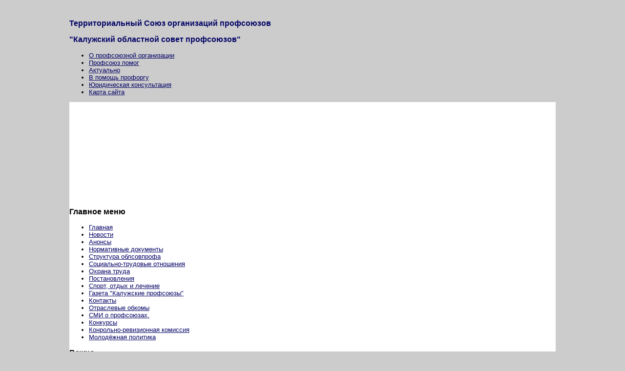

--- FILE ---
content_type: text/html; charset=utf-8
request_url: http://oblsovprof.ru/normativnye-dokumenty
body_size: 7447
content:
		<!DOCTYPE html>
<html xmlns="http://www.w3.org/1999/xhtml" xml:lang="ru-ru" lang="ru-ru" dir="ltr">
<head>
    <base href="http://oblsovprof.ru/normativnye-dokumenty" />
  <meta http-equiv="content-type" content="text/html; charset=utf-8" />
  <meta name="keywords" content="профсоюз,Калуга,профсоюзная организация,защита,социальное партнерство" />
  <meta name="generator" content="Joomla! - Open Source Content Management" />
  <title>Нормативные документы</title>
  <link href="/normativnye-dokumenty?format=feed&amp;type=rss" rel="alternate" type="application/rss+xml" title="RSS 2.0" />
  <link href="/normativnye-dokumenty?format=feed&amp;type=atom" rel="alternate" type="application/atom+xml" title="Atom 1.0" />
  <script src="/media/system/js/mootools-core.js" type="text/javascript"></script>
  <script src="/media/system/js/core.js" type="text/javascript"></script>
  <script src="/media/system/js/caption.js" type="text/javascript"></script>
  <script src="/media/system/js/mootools-more.js" type="text/javascript"></script>
  <script type="text/javascript">
window.addEvent('load', function() {
				new JCaption('img.caption');
			});window.addEvent('domready', function() {
			$$('.hasTip').each(function(el) {
				var title = el.get('title');
				if (title) {
					var parts = title.split('::', 2);
					el.store('tip:title', parts[0]);
					el.store('tip:text', parts[1]);
				}
			});
			var JTooltips = new Tips($$('.hasTip'), { maxTitleChars: 50, fixed: false});
		});
  </script>
<!--[if lt IE 9]>
    <script src="http://html5shim.googlecode.com/svn/trunk/html5.js"></script>
  <![endif]-->
  <link href="/images/picture/favicon.gif" rel="shortcut icon" type="image/vnd.microsoft.icon" />
  <link rel="stylesheet" href="/templates/system/css/system.css" type="text/css" />
  <link rel="stylesheet" href="/templates/nld_103_25/css/template.css" type="text/css" />
  <link rel="stylesheet" href="/templates/nld_103_25/css/modules.css" type="text/css" />
  <link rel="stylesheet" href="/templates/nld_103_25/css/meneus.css" type="text/css" /><style type="text/css">
	body {
									background-image: url(/images/fon.png);
										background-repeat: repeat;
										background-position: top center;
										background-attachment: fixed;
							 
			background-color: #CCCCCC;	
							color: #000001;
							font-size: 10pt;
							font-family: Arial, Helvetica, sans-serif;
			}
		#wrapper_outer {
					margin: 0px auto 0px auto;
				width: 996px;			}
						#position32 {	
			width: 100%;
			clear: left;
		}
				#position33 {
			width: 100%;
			clear: left;
		}
				#position42 {
			width: 100%;
			clear: left;
		}
				#position43 {
			width: 100%;
			clear: left;
		}
		a:link, a:visited {
		background-color: transparent;
		color: #030366;
	}
	a:hover {
		background-color: transparent;
		color: #747474;
	}
	#sitename {
		background-color: transparent;
		color: #030366;
	}
	#topmenu ul.menu li a .a-span,
	#topmenu ul.menu li span.separator .a-span {
		background-color: transparent;
		color: #030366;
	}
	#topmenu ul.menu li a:hover .a-span,
	#topmenu ul.menu li span.separator:hover .a-span {
		background-color: transparent;
		color: #747474;
	}
	#topmenu ul.menu li ul li a .a-span, #topmenu ul.menu li.active ul li a .a-span,
	#topmenu ul.menu li ul li span.separator .a-span, #topmenu ul.menu li.active ul li span.separator .a-span,
	#topmenu ul.menu li ul li ul li a .a-span, #topmenu ul.menu li.active ul li.active ul li a .a-span,
	#topmenu ul.menu li ul li ul li span.separator .a-span, #topmenu ul.menu li.active ul li.active ul li span.separator .a-span {
		background-color: #fcfcfc;
		color: #030366;
	}
	#topmenu ul.menu li ul li a:hover .a-span, #topmenu ul.menu li.active ul li a:hover .a-span,
	#topmenu ul.menu li ul li span.separator:hover .a-span, #topmenu ul.menu li.active ul li span.separator:hover .a-span,
	#topmenu ul.menu li ul li ul li a:hover .a-span, #topmenu ul.menu li.active ul li.active ul li a:hover .a-span,
	#topmenu ul.menu li ul li ul li span.separator:hover .a-span, #topmenu ul.menu li.active ul li.active ul li span.separator:hover .a-span {
		background-color: #f0f0f0;
		color: #747474;
	}
	#content_inner {
		background-color: #fff;
	}
	.items-leading:hover,
	.item .column_box:hover {
		background-color: #f0f0f0;
	}
		#slideshow, #slider-wrapper, #slider, #slider img {
		height: 200px;
	}
	.nivo-caption {
		top: 137px;
	}
			.portlet-header {
			cursor: move;
		}
						
		
		
						.moduletable_lr_menu ul.menu li a .a-span,
		.moduletable_lr_menu ul.menu li span.separator .a-span {
			background-color: transparent;
			color: #030366;
		}
		.moduletable_lr_menu ul.menu li a:hover .a-span,
		.moduletable_lr_menu ul.menu li span.separator:hover .a-span {
			background-color: #f0f0f0;
			color: #747474;
		}
		.moduletable_lr_menu ul.menu li ul li a .a-span, .moduletable_lr_menu ul.menu li.active ul li a .a-span,
		.moduletable_lr_menu ul.menu li ul li span.separator .a-span, .moduletable_lr_menu ul.menu li.active ul li span.separator .a-span,
		.moduletable_lr_menu ul.menu li ul li ul li a .a-span, .moduletable_lr_menu ul.menu li.active ul li.active ul li a .a-span,
		.moduletable_lr_menu ul.menu li ul li ul li span.separator .a-span, .moduletable_lr_menu ul.menu li.active ul li.active ul li span.separator .a-span {
			background-color: #fcfcfc;
			color: #030366;
		}
		.moduletable_lr_menu ul.menu li ul li a:hover .a-span, .moduletable_lr_menu ul.menu li.active ul li a:hover .a-span,
		.moduletable_lr_menu ul.menu li ul li span.separator:hover .a-span, .moduletable_lr_menu ul.menu li.active ul li span.separator:hover .a-span,
		.moduletable_lr_menu ul.menu li ul li ul li a:hover .a-span, .moduletable_lr_menu ul.menu li.active ul li.active ul li a:hover .a-span,
		.moduletable_lr_menu ul.menu li ul li ul li span.separator:hover .a-span, .moduletable_lr_menu ul.menu li.active ul li.active ul li span.separator:hover .a-span {
			background-color: #f0f0f0;
			color: #747474;
		}
				#main {
			padding: 5px 10px 10px 10px;
		}
									#left_outer {
					width: 246px;
				}
				#main {
					width: 718px;
				}
				#right_outer {
					width: 0px;
				}
												</style><link rel="stylesheet" href="/templates/nld_103_25/css/jcore.css" type="text/css" /><!--[if lt IE 7]>
    <link rel="stylesheet" href="/templates/nld_103_25/css/template_ie6.css" type="text/css" /><script type="text/javascript" src="/templates/nld_103_25/javascript/hover-ie6.js"></script><![endif]--><script type="text/javascript" src="/templates/nld_103_25/javascript/uvumi-1.1.2.js"></script><link rel="stylesheet" href="/templates/nld_103_25/css/mootools-tm.css" type="text/css" /><script type="text/javascript" src="/templates/nld_103_25/javascript/jquery-1.7.1.min.js"></script><link rel="stylesheet" href="/templates/nld_103_25/css/nivo.css" type="text/css" />
    <script type="text/javascript" src="/templates/nld_103_25/javascript/nivo-2.6.js"></script><script type="text/javascript">
			jQuery.noConflict();
			jQuery(window).load(function() {
				jQuery("#slider").nivoSlider({
					effect: "fade",
					slices: 15,
					boxCols: 20,
					boxRows: 4,
					animSpeed: 500,
					pauseTime: 5000,
					startSlide: 0,
					directionNav: true,
					directionNavHide: true,
					controlNav: false,
					controlNavThumbs: false,
					controlNavThumbsFromRel: false,
					controlNavThumbsSearch: ".jpg",
					controlNavThumbsReplace: ".jpg",
					keyboardNav: false,
					pauseOnHover: true,
					manualAdvance: false,
					captionOpacity: 0.8,
					prevText: "Prev",
					nextText: "Next"
				}); 
			}); 
		</script><script type="text/javascript">
		jQuery.noConflict();
		jQuery(document).ready(function() {
			jQuery(".moduletable_content ul li a").hover(function() {
				jQuery(this).stop().animate({paddingLeft : "10px"},200);
			},function() {
				jQuery(this).stop().animate({paddingLeft : "0px"},200);
			});
		});
	</script><script type="text/javascript">
		jQuery.noConflict();
		jQuery(document).ready(function() {			
			jQuery(function () {
				var scrollDiv = document.createElement("div");
				jQuery(scrollDiv).attr("id", "toTop").html("Вверх").appendTo("body");    
				jQuery(window).scroll(function () {
					if (jQuery(this).scrollTop() != 0) {
						jQuery("#toTop").fadeIn();
					} else {
						jQuery("#toTop").fadeOut();
					}
				});
				jQuery("#toTop").click(function () {
					jQuery("body,html").animate({scrollTop: 0},800);
				});
			});		
		});
	</script></head>
<body><section id="wrapper_outer" role="complementary"><div id="wrapper">
		<div id="wrapper_inner"><section id="sitename-line">
	<div id="logo_sitename">
					<a href="/index.php"><img id="logo" src="/images/photo/osp.png" alt="" /></a>
				<hgroup id="sitename">
			<h1>Территориальный Союз организаций профсоюзов</h1>
			<h3> "Калужский областной совет профсоюзов"</h3>
		</hgroup>
	</div>
	<aside id="position0">
					
			</aside>
</section>
<aside id="topmenu_outer">
	<nav id="topmenu">
		<ul class="menu" role="navigation">
<li class="item-478">
<a href="/kak-vstupit" >
	<span class="a-span">
		<span class="a_title">
			О профсоюзной организации					</span>
			</span>
</a>

</li><li class="item-490">
<a href="/profsoyuz-pomog" >
	<span class="a-span">
		<span class="a_title">
			Профсоюз помог					</span>
			</span>
</a>

</li><li class="item-498">
<a href="/ob-yavleniya" >
	<span class="a-span">
		<span class="a_title">
			Актуально					</span>
			</span>
</a>

</li><li class="item-504">
<a href="/v-pomoshch-proforgu" >
	<span class="a-span">
		<span class="a_title">
			В помощь профоргу					</span>
			</span>
</a>

</li><li class="item-507">
<a href="/2013-01-10-16-53-34" title="А" >
	<span class="a-span">
		<span class="a_title">
			Юридическая консультация					</span>
			</span>
</a>

</li><li class="item-509">
<a href="/karta-sajta" >
	<span class="a-span">
		<span class="a_title">
			Карта сайта					</span>
			</span>
</a>

</li></ul>	
	</nav>
</aside><section id="content">
				<div id="content_inner" class="clr"><div id="slideshow_outer">
	<div id="slideshow_inner">
	<div id="slideshow"><div id="slider-wrapper">
			<div id="slider" class="nivoSlider"><img src="/images/slider/01.jpg" alt=""  /><img src="/images/slider/02.jpg" alt=""  /><img src="/images/slider/03.jpg" alt=""  /><img src="/images/slider/04.jpg" alt=""  /><img src="/images/slider/05.jpg" alt=""  /><img src="/images/slider/06.jpg" alt=""  /><img src="/images/slider/07.jpg" alt=""  /><img src="/images/slider/08.jpg" alt=""  /></div></div>
	</div>
</div></div><section id="position_1-4">
	<aside id="position1">
					
			</aside>
	<aside id="position2">
					
			</aside>
	<aside id="position3">
					
			</aside>
	<aside id="position4">
					
			</aside>
</section><section id="left_main_right"><aside id="left_outer">
	<div id="leftmenu">
											<div class="moduletable-_menu clr">
				<div class="moduletable_title clr">
											<h3>Главное меню</h3>
														</div>
				<nav class="moduletable_lr_menu clr">
					<ul class="menu" role="navigation">
<li class="item-435">
<a href="/" >
	<span class="a-span">
		<span class="a_title">
			Главная					</span>
			</span>
</a>

</li><li class="item-480">
<a href="/news" >
	<span class="a-span">
		<span class="a_title">
			Новости					</span>
			</span>
</a>

</li><li class="item-510">
<a href="/anonsy" >
	<span class="a-span">
		<span class="a_title">
			Анонсы					</span>
			</span>
</a>

</li><li class="item-487 current active">
<a href="/normativnye-dokumenty" >
	<span class="a-span">
		<span class="a_title">
			Нормативные документы					</span>
			</span>
</a>

</li><li class="item-505">
<a href="/strukt-new" >
	<span class="a-span">
		<span class="a_title">
			Структура облсовпрофа					</span>
			</span>
</a>

</li><li class="item-503 parent">
<a href="/sotsialno-trudovye-otnosheniya" >
	<span class="a-span">
		<span class="a_title">
			Социально-трудовые отношения					</span>
									<span class="parent_main"></span>
									</span>
</a>

</li><li class="item-497">
<a href="/deyatelnost" >
	<span class="a-span">
		<span class="a_title">
			Охрана труда					</span>
			</span>
</a>

</li><li class="item-491">
<a href="/postanovleniya" >
	<span class="a-span">
		<span class="a_title">
			Постановления					</span>
			</span>
</a>

</li><li class="item-500">
<a href="/otdykh-i-lechenie" >
	<span class="a-span">
		<span class="a_title">
			Спорт, отдых и лечение					</span>
			</span>
</a>

</li><li class="item-508">
<a href="/gazeta-kaluzhskie-profsoyuzy" >
	<span class="a-span">
		<span class="a_title">
			Газета &quot;Калужские профсоюзы&quot;					</span>
			</span>
</a>

</li><li class="item-486">
<a href="/struktura-oblsovprofa" >
	<span class="a-span">
		<span class="a_title">
			Контакты					</span>
			</span>
</a>

</li><li class="item-519">
<a href="/otraslevye-obkomy" >
	<span class="a-span">
		<span class="a_title">
			Отраслевые обкомы					</span>
			</span>
</a>

</li><li class="item-534">
<a href="/smi-press" >
	<span class="a-span">
		<span class="a_title">
			СМИ о профсоюзах.					</span>
			</span>
</a>

</li><li class="item-518">
<a href="/concurses" >
	<span class="a-span">
		<span class="a_title">
			Конкурсы					</span>
			</span>
</a>

</li><li class="item-548">
<a href="/konrolno-revizionnaya-komissiya" >
	<span class="a-span">
		<span class="a_title">
			Конрольно-ревизионная комиссия					</span>
			</span>
</a>

</li><li class="item-549">
<a href="/molodjozhnaya-politika" >
	<span class="a-span">
		<span class="a_title">
			Молодёжная политика					</span>
			</span>
</a>

</li></ul>					</nav>
			</div>
		
			</div>
	<div id="left">
					
			</div>
						<aside id="position32">
									<div class="moduletable clr">
				<div class="moduletable_title clr">
											<h3>Важно</h3>
														</div>
				<div class="moduletable_content clr">
					<div class="bannergroup">

	<div class="banneritem">
																																																															<a
							href="/component/banners/click/15" target="_blank"
							title="Профкурорт">
							<img
								src="http://oblsovprof.ru/images/banners/profkurort.jpg"
								alt="Профкурорт"
								width ="150"															/>
						</a>
																<div class="clr"></div>
	</div>
	<div class="banneritem">
																																																															<a
							href="/component/banners/click/17" target="_blank"
							title="Омбудсмен по правам человека">
							<img
								src="http://oblsovprof.ru/images/banners/ombudsman_kaluga_ru.gif"
								alt="Омбудсмен по правам человека"
																							/>
						</a>
																<div class="clr"></div>
	</div>

</div>
				</div>
			</div>
		
	</aside>			<aside id="position33">
									<div class="moduletable clr">
				<div class="moduletable_title clr">
														</div>
				<div class="moduletable_content clr">
					<div class="bannergroup">

	<div class="banneritem">
																																																															<a
							href="/component/banners/click/5" target="_blank"
							title="Федерация независимых профсоюзов России">
							<img
								src="http://oblsovprof.ru/images/banners/logo.gif"
								alt="Федерация независимых профсоюзов России"
								width ="150"															/>
						</a>
																<div class="clr"></div>
	</div>
	<div class="banneritem">
																																																															<a
							href="/component/banners/click/13" target="_blank"
							title="Областное трёхстороннее соглашение">
							<img
								src="http://oblsovprof.ru/images/banners/TS1.jpg"
								alt="Областное трёхстороннее соглашение 2014-2016"
								width ="200"															/>
						</a>
																<div class="clr"></div>
	</div>
	<div class="banneritem">
																																																															<a
							href="/component/banners/click/6" target="_blank"
							title="Газета &quot;Солидарность&quot;">
							<img
								src="http://oblsovprof.ru/images/banners/solidarnost.png"
								alt="Газета"
								width ="200"															/>
						</a>
																<div class="clr"></div>
	</div>
	<div class="banneritem">
																																																															<a
							href="/component/banners/click/11" target="_blank"
							title="Органы власти Калужской области">
							<img
								src="http://oblsovprof.ru/images/banners/admoblkaluga.jpg"
								alt="Органы власти Калужской области"
								width ="200"															/>
						</a>
																<div class="clr"></div>
	</div>
	<div class="banneritem">
																																																															<a
							href="/component/banners/click/18" target="_blank"
							title="Социально-трудовые конфликты">
							<img
								src="http://oblsovprof.ru/images/banners/STC.png"
								alt="Социально-трудовые конфликты"
								width ="200"															/>
						</a>
																<div class="clr"></div>
	</div>

</div>
				</div>
			</div>
		
	</aside>			</aside><article id="main" role="main">
										
<div id="system-message-container">
</div>	
										<div class="blog">

	





<div class="items-leading">
			<div class="leading-0">
			
	<div class="column_box clr">
	<h2>
					Закон о Дне профсоюзов.			</h2>

	<ul class="actions">
				<li class="print-icon">
			<a href="/normativnye-dokumenty/1152-zakon-o-dne-profsoyuzov?tmpl=component&amp;print=1&amp;layout=default&amp;page=" title="Печать" onclick="window.open(this.href,'win2','status=no,toolbar=no,scrollbars=yes,titlebar=no,menubar=no,resizable=yes,width=640,height=480,directories=no,location=no'); return false;" rel="nofollow"><img src="/media/system/images/printButton.png" alt="Печать"  /></a>		</li>
						<li class="email-icon">
			<a href="/component/mailto/?tmpl=component&amp;template=nld_103_25&amp;link=e776a08cdeff7498f80ba895ebd85c9539ad84e5" title="E-mail" onclick="window.open(this.href,'win2','width=400,height=350,menubar=yes,resizable=yes'); return false;"><img src="/media/system/images/emailButton.png" alt="E-mail"  /></a>		</li>
					</ul>





<p><img style="display: block; margin-left: auto; margin-right: auto;" src="/images/photo/norm-doc/ZDP.jpg" alt="ZDP" width="650" height="919" /></p>

</div>
<div class="item-separator"></div>
		</div>
			</div>

			<div class="items-row cols-1 row-0">
		<div class="item column-1">
		
	<div class="column_box clr">
	<h2>
					Устав Территориального Союза организаций профсоюзов  &quot;Калужский областной Совет профсоюзов&quot;			</h2>

	<ul class="actions">
				<li class="print-icon">
			<a href="/normativnye-dokumenty/1116-ustav-tsop-kaluzhskij-oblastnoj-sovet-profsoyuzov?tmpl=component&amp;print=1&amp;layout=default&amp;page=" title="Печать" onclick="window.open(this.href,'win2','status=no,toolbar=no,scrollbars=yes,titlebar=no,menubar=no,resizable=yes,width=640,height=480,directories=no,location=no'); return false;" rel="nofollow"><img src="/media/system/images/printButton.png" alt="Печать"  /></a>		</li>
						<li class="email-icon">
			<a href="/component/mailto/?tmpl=component&amp;template=nld_103_25&amp;link=eccf46799755c512b47a0091059831d1ed174a7a" title="E-mail" onclick="window.open(this.href,'win2','width=400,height=350,menubar=yes,resizable=yes'); return false;"><img src="/media/system/images/emailButton.png" alt="E-mail"  /></a>		</li>
					</ul>





<p style="text-align: center;"><img src="/images/photo/norm-doc/Ustav/Ustav%202025.jpg" alt="Ustav 2025" width="650" height="919" /></p>
<p style="text-align: center;"><a href="/images/photo/norm-doc/Ustav/Ustav_2025.pdf">Читать (скачать) полностью.</a></p>

</div>
<div class="item-separator"></div>
	</div>
						<span class="row-separator"></span>
				</div>

						<div class="items-row cols-1 row-1">
		<div class="item column-1">
		
	<div class="column_box clr">
	<h2>
					Закон РФ об общественных объединениях			</h2>

	<ul class="actions">
				<li class="print-icon">
			<a href="/normativnye-dokumenty/103-zakon-rf-ob-obshchestvennykh-ob-edineniyakh?tmpl=component&amp;print=1&amp;layout=default&amp;page=" title="Печать" onclick="window.open(this.href,'win2','status=no,toolbar=no,scrollbars=yes,titlebar=no,menubar=no,resizable=yes,width=640,height=480,directories=no,location=no'); return false;" rel="nofollow"><img src="/media/system/images/printButton.png" alt="Печать"  /></a>		</li>
						<li class="email-icon">
			<a href="/component/mailto/?tmpl=component&amp;template=nld_103_25&amp;link=c4682e7f8f53badb5bb8f5b32899ff33845df25b" title="E-mail" onclick="window.open(this.href,'win2','width=400,height=350,menubar=yes,resizable=yes'); return false;"><img src="/media/system/images/emailButton.png" alt="E-mail"  /></a>		</li>
					</ul>





<p class="ConsPlusTitle" align="center" style="text-align: center;"><strong>ФЕДЕРАЛЬНЫЙ ЗАКОН</strong><br /><strong>ОБ ОБЩЕСТВЕННЫХ ОБЪЕДИНЕНИЯХ</strong></p>
<p class="ConsPlusNormal" align="right" style="text-align: right; text-indent: 0cm;">Принят<br /><span style="text-indent: 0cm;">Государственной Думой<br /></span><span style="text-indent: 0cm;">14 апреля 1995 года</span></p>
<p class="ConsPlusNormal" align="center" style="text-align: center; text-indent: 0cm;">(в ред. Федеральных законов от 17.05.1997 N 78-ФЗ,<br /><span style="text-indent: 0cm;">от 19.07.1998 N 112-ФЗ, от 12.03.2002 N 26-ФЗ,<br /></span><span style="text-indent: 0cm;">от 21.03.2002 N 31-ФЗ, от 25.07.2002 N 112-ФЗ,<br /></span><span style="text-indent: 0cm;">от 08.12.2003 N 169-ФЗ, от 29.06.2004 N 58-ФЗ,<br /></span><span style="text-indent: 0cm;">от 02.11.2004 N 127-ФЗ, от 10.01.2006 N 18-ФЗ,<br /></span><span style="text-indent: 0cm;">от 02.02.2006 N 19-ФЗ, от 23.07.2008 N 160-ФЗ,<br /></span><span style="text-indent: 0cm;">от 19.05.2010 N 88-ФЗ, от 22.07.2010 N 164-ФЗ,<br /></span><span style="text-indent: 0cm;">от 01.07.2011 N 169-ФЗ)</span></p>

		<p class="readmore">
				<a href="/normativnye-dokumenty/103-zakon-rf-ob-obshchestvennykh-ob-edineniyakh">
					Читать полностью  Закон РФ об общественных объединениях</a>
		</p>

</div>
<div class="item-separator"></div>
	</div>
						<span class="row-separator"></span>
				</div>

						<div class="items-row cols-1 row-2">
		<div class="item column-1">
		
	<div class="column_box clr">
	<h2>
					Закон РФ о профсоюзах			</h2>

	<ul class="actions">
				<li class="print-icon">
			<a href="/normativnye-dokumenty/102-zakon-rf-o-profsoyuzakh?tmpl=component&amp;print=1&amp;layout=default&amp;page=" title="Печать" onclick="window.open(this.href,'win2','status=no,toolbar=no,scrollbars=yes,titlebar=no,menubar=no,resizable=yes,width=640,height=480,directories=no,location=no'); return false;" rel="nofollow"><img src="/media/system/images/printButton.png" alt="Печать"  /></a>		</li>
						<li class="email-icon">
			<a href="/component/mailto/?tmpl=component&amp;template=nld_103_25&amp;link=bf39024eb789890aa0bc8322abe66f7f8c55e523" title="E-mail" onclick="window.open(this.href,'win2','width=400,height=350,menubar=yes,resizable=yes'); return false;"><img src="/media/system/images/emailButton.png" alt="E-mail"  /></a>		</li>
					</ul>





<p class="ConsPlusTitle" align="center" style="text-align: center;"><strong>ФЕДЕРАЛЬНЫЙ ЗАКОН</strong><br />О ПРОФЕССИОНАЛЬНЫХ СОЮЗАХ, ИХ ПРАВАХ<br />И ГАРАНТИЯХ ДЕЯТЕЛЬНОСТИ</p>
<p class="ConsPlusNormal" align="right" style="text-align: right; text-indent: 0cm;">Принят<br /><span style="text-indent: 0cm;">Государственной Думой<br /></span><span style="text-indent: 0cm;">8 декабря 1995 года</span></p>
<p class="ConsPlusNormal" align="center" style="text-align: center; text-indent: 0cm;">(в ред. Федеральных законов от 21.03.2002 N 31-ФЗ,<br /><span style="text-indent: 0cm;">от 25.07.2002 N 112-ФЗ, от 25.07.2002 N 116-ФЗ,<br /></span><span style="text-indent: 0cm;">от 30.06.2003 N 86-ФЗ, от 08.12.2003 N 169-ФЗ,<br /></span><span style="text-indent: 0cm;">от 29.06.2004 N 58-ФЗ, от 09.05.2005 N 45-ФЗ,<br /></span><span style="text-indent: 0cm;">от 23.07.2008 N 160-ФЗ, от 30.12.2008 N 309-ФЗ,<br /></span><span style="text-indent: 0cm;">с изм., внесенными Постановлением Конституционного Суда РФ<br /></span><span style="text-indent: 0cm;">от 24.01.2002 N 3-П)</span></p>

		<p class="readmore">
				<a href="/normativnye-dokumenty/102-zakon-rf-o-profsoyuzakh">
					Читать полностью   Закон РФ о профсоюзах</a>
		</p>

</div>
<div class="item-separator"></div>
	</div>
						<span class="row-separator"></span>
				</div>

				




	

</div>

									</article><aside id="right_outer">
	<div id="rightmenu">
					
			</div>
	<div id="right">
					
			</div>
						<aside id="position42">
			
	</aside>			<aside id="position43">
			
	</aside>			</aside> </section><section id="footer_line">
	<div id="footer_inner" class="clr">
				<footer id="footer" role="contentinfo">
										<aside id="mod_footer">
									<div class="moduletable_footer clr">
			<div class="moduletable_footer_title clr">
											</div>
			<div class="moduletable_footer_content clr">
				<!--LiveInternet counter--><script type="text/javascript"><!--
document.write("<a href='http://www.liveinternet.ru/click' "+
"target=_blank><img src='//counter.yadro.ru/hit?t12.1;r"+
escape(document.referrer)+((typeof(screen)=="undefined")?"":
";s"+screen.width+"*"+screen.height+"*"+(screen.colorDepth?
screen.colorDepth:screen.pixelDepth))+";u"+escape(document.URL)+
";"+Math.random()+
"' alt='' title='LiveInternet: показано число просмотров за 24"+
" часа, посетителей за 24 часа и за сегодня' "+
"border='0' width='88' height='31'><\/a>")
//--></script><!--/LiveInternet-->
			</div>
		</div>
	
				</aside>
									<!-- CC - Attribution-Share Alike 3.0 Unported -->
			<div id="valide_copyright">
				<div id="valide">
						.: <a href="http://validator.w3.org/check?uri=http://oblsovprof.ru/normativnye-dokumenty?template=nld_103_25" target="_blank">HTML5 valide</a> :. .: <a href="http://jigsaw.w3.org/css-validator/validator?uri=http://oblsovprof.ru/normativnye-dokumenty?template=nld_103_25&amp;profile=css3" target="_blank">css2.1 I css3 for new Browser</a> :.
					</div><div id="copyright"><div id="nld_designby">
<!-- CC - Attribution-Share Alike 3.0 Unported -->
	<div id="copy_right">
	Design by <a href="http://www.next-level-design.de" target="_blank">Next Level Design</a> <!-- Design by Zeile darf nur nach Absprache verändert werden! --> ; <a href="http://www.volgosait.ru/shablons_joomla_25" target="_blank">Шаблоны Joomla 2.5</a>
	</div>
<!-- CC - Attribution-Share Alike 3.0 Unported -->
</div>
<!--*--></div>			</div>
			<!-- CC - Attribution-Share Alike 3.0 Unported -->
		</footer>
	</div>
</section></div>
			</section></div>
	</div></section><div style="display:none"><a href="http://rosgarden.ru">декоративные растения</a></div>
 </body>
  
</html>